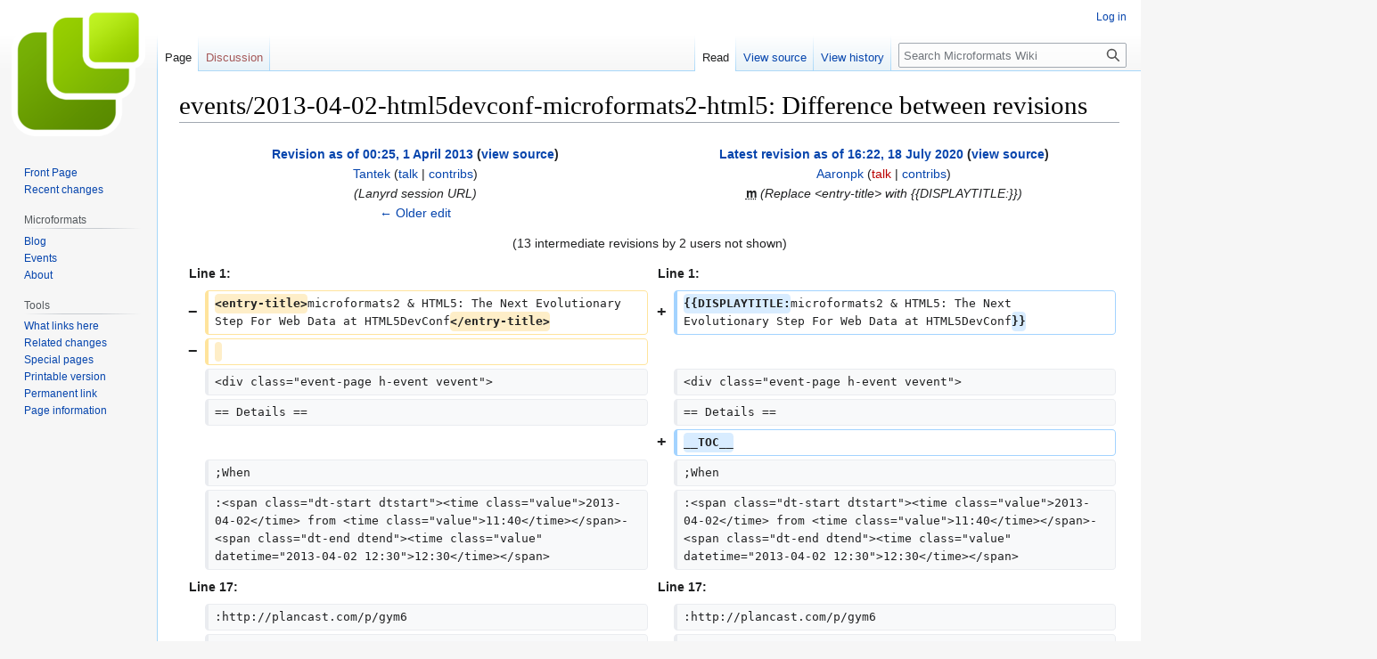

--- FILE ---
content_type: text/html; charset=UTF-8
request_url: http://microformats.org/wiki/index.php?title=events/2013-04-02-html5devconf-microformats2-html5&diff=69702&oldid=51329
body_size: 14744
content:
<!DOCTYPE html>
<html class="client-nojs" lang="en" dir="ltr">
<head>
<meta charset="UTF-8"/>
<title>events/2013-04-02-html5devconf-microformats2-html5: Difference between revisions - Microformats Wiki</title>
<script>document.documentElement.className="client-js";RLCONF={"wgBreakFrames":false,"wgSeparatorTransformTable":["",""],"wgDigitTransformTable":["",""],"wgDefaultDateFormat":"dmy","wgMonthNames":["","January","February","March","April","May","June","July","August","September","October","November","December"],"wgRequestId":"e8ebc3307740d29fdd79928f","wgCSPNonce":false,"wgCanonicalNamespace":"","wgCanonicalSpecialPageName":false,"wgNamespaceNumber":0,"wgPageName":"events/2013-04-02-html5devconf-microformats2-html5","wgTitle":"events/2013-04-02-html5devconf-microformats2-html5","wgCurRevisionId":69702,"wgRevisionId":69702,"wgArticleId":10061,"wgIsArticle":true,"wgIsRedirect":false,"wgAction":"view","wgUserName":null,"wgUserGroups":["*"],"wgCategories":[],"wgPageContentLanguage":"en","wgPageContentModel":"wikitext","wgRelevantPageName":"events/2013-04-02-html5devconf-microformats2-html5","wgRelevantArticleId":10061,"wgIsProbablyEditable":false,"wgRelevantPageIsProbablyEditable":false,
"wgRestrictionEdit":["autoconfirmed"],"wgRestrictionMove":["sysop"],"wgDiffOldId":51329,"wgDiffNewId":69702};RLSTATE={"site.styles":"ready","user.styles":"ready","user":"ready","user.options":"loading","mediawiki.interface.helpers.styles":"ready","mediawiki.diff.styles":"ready","skins.vector.styles.legacy":"ready"};RLPAGEMODULES=["mediawiki.diff","site","mediawiki.page.ready","mediawiki.toc","skins.vector.legacy.js"];</script>
<script>(RLQ=window.RLQ||[]).push(function(){mw.loader.implement("user.options@1i9g4",function($,jQuery,require,module){mw.user.tokens.set({"patrolToken":"+\\","watchToken":"+\\","csrfToken":"+\\"});});});</script>
<link rel="stylesheet" href="/wiki/load.php?lang=en&amp;modules=mediawiki.diff.styles%7Cmediawiki.interface.helpers.styles%7Cskins.vector.styles.legacy&amp;only=styles&amp;skin=vector"/>
<script async="" src="/wiki/load.php?lang=en&amp;modules=startup&amp;only=scripts&amp;raw=1&amp;skin=vector"></script>
<meta name="generator" content="MediaWiki 1.38.4"/>
<meta name="robots" content="noindex,nofollow"/>
<meta name="format-detection" content="telephone=no"/>
<link rel="shortcut icon" href="/favicon.ico"/>
<link rel="search" type="application/opensearchdescription+xml" href="/wiki/opensearch_desc.php" title="Microformats Wiki (en)"/>
<link rel="EditURI" type="application/rsd+xml" href="//microformats.org/wiki/api.php?action=rsd"/>
<link rel="alternate" type="application/atom+xml" title="Microformats Wiki Atom feed" href="/wiki/index.php?title=Special:RecentChanges&amp;feed=atom"/>
</head>
<body class="mediawiki ltr sitedir-ltr mw-hide-empty-elt ns-0 ns-subject page-events_2013-04-02-html5devconf-microformats2-html5 rootpage-events_2013-04-02-html5devconf-microformats2-html5 skin-vector action-view skin-vector-legacy"><div id="mw-page-base" class="noprint"></div>
<div id="mw-head-base" class="noprint"></div>
<div id="content" class="mw-body" role="main">
	<a id="top"></a>
	<div id="siteNotice"></div>
	<div class="mw-indicators">
	</div>
	<h1 id="firstHeading" class="firstHeading mw-first-heading">events/2013-04-02-html5devconf-microformats2-html5: Difference between revisions</h1>
	<div id="bodyContent" class="vector-body">
		<div id="siteSub" class="noprint">From Microformats Wiki</div>
		<div id="contentSub"></div>
		<div id="contentSub2"></div>
		
		<div id="jump-to-nav"></div>
		<a class="mw-jump-link" href="#mw-head">Jump to navigation</a>
		<a class="mw-jump-link" href="#searchInput">Jump to search</a>
		<div id="mw-content-text" class="mw-body-content mw-content-ltr" lang="en" dir="ltr"><table class="diff diff-contentalign-left diff-editfont-monospace" data-mw="interface">
				<col class="diff-marker" />
				<col class="diff-content" />
				<col class="diff-marker" />
				<col class="diff-content" />
				<tr class="diff-title" lang="en">
				<td colspan="2" class="diff-otitle diff-side-deleted"><div id="mw-diff-otitle1"><strong><a href="/wiki/index.php?title=events/2013-04-02-html5devconf-microformats2-html5&amp;oldid=51329" title="events/2013-04-02-html5devconf-microformats2-html5">Revision as of 00:25, 1 April 2013</a> <span class="mw-diff-edit">(<a href="/wiki/index.php?title=events/2013-04-02-html5devconf-microformats2-html5&amp;action=edit&amp;oldid=51329" title="events/2013-04-02-html5devconf-microformats2-html5">view source</a>)</span></strong></div><div id="mw-diff-otitle2"><a href="/wiki/User:Tantek" class="mw-userlink" title="User:Tantek"><bdi>Tantek</bdi></a> <span class="mw-usertoollinks">(<a href="/wiki/User_talk:Tantek" class="mw-usertoollinks-talk" title="User talk:Tantek">talk</a> | <a href="/wiki/Special:Contributions/Tantek" class="mw-usertoollinks-contribs" title="Special:Contributions/Tantek">contribs</a>)</span></div><div id="mw-diff-otitle3"> <span class="comment">(Lanyrd session URL)</span></div><div id="mw-diff-otitle5"></div><div id="mw-diff-otitle4"><a href="/wiki/index.php?title=events/2013-04-02-html5devconf-microformats2-html5&amp;diff=prev&amp;oldid=51329" title="events/2013-04-02-html5devconf-microformats2-html5" id="differences-prevlink">← Older edit</a></div></td>
				<td colspan="2" class="diff-ntitle diff-side-added"><div id="mw-diff-ntitle1"><strong><a href="/wiki/index.php?title=events/2013-04-02-html5devconf-microformats2-html5&amp;oldid=69702" title="events/2013-04-02-html5devconf-microformats2-html5">Latest revision as of 16:22, 18 July 2020</a> <span class="mw-diff-edit">(<a href="/wiki/index.php?title=events/2013-04-02-html5devconf-microformats2-html5&amp;action=edit" title="events/2013-04-02-html5devconf-microformats2-html5">view source</a>)</span> </strong></div><div id="mw-diff-ntitle2"><a href="/wiki/User:Aaronpk" class="mw-userlink" title="User:Aaronpk"><bdi>Aaronpk</bdi></a> <span class="mw-usertoollinks">(<a href="/wiki/index.php?title=User_talk:Aaronpk&amp;action=edit&amp;redlink=1" class="new mw-usertoollinks-talk" title="User talk:Aaronpk (page does not exist)">talk</a> | <a href="/wiki/Special:Contributions/Aaronpk" class="mw-usertoollinks-contribs" title="Special:Contributions/Aaronpk">contribs</a>)</span> </div><div id="mw-diff-ntitle3"><abbr class="minoredit" title="This is a minor edit">m</abbr> <span class="comment">(Replace &lt;entry-title&gt; with {{DISPLAYTITLE:}})</span></div><div id="mw-diff-ntitle5"></div><div id="mw-diff-ntitle4"> </div></td>
				</tr><tr><td colspan="4" class="diff-multi" lang="en">(13 intermediate revisions by 2 users not shown)</td></tr><tr><td colspan="2" class="diff-lineno" id="mw-diff-left-l1">Line 1:</td>
<td colspan="2" class="diff-lineno">Line 1:</td></tr>
<tr><td class="diff-marker" data-marker="−"></td><td class="diff-deletedline diff-side-deleted"><div><del class="diffchange diffchange-inline">&lt;entry-title&gt;</del>microformats2 &amp; HTML5: The Next Evolutionary Step For Web Data at HTML5DevConf<del class="diffchange diffchange-inline">&lt;/entry-title&gt;</del></div></td><td class="diff-marker" data-marker="+"></td><td class="diff-addedline diff-side-added"><div><ins class="diffchange diffchange-inline">{{DISPLAYTITLE:</ins>microformats2 &amp; HTML5: The Next Evolutionary Step For Web Data at HTML5DevConf<ins class="diffchange diffchange-inline">}}</ins></div></td></tr>
<tr><td class="diff-marker" data-marker="−"></td><td class="diff-deletedline diff-side-deleted"><div><del class="diffchange diffchange-inline"> </del></div></td><td colspan="2" class="diff-side-added"></td></tr>
<tr><td class="diff-marker"></td><td class="diff-context diff-side-deleted"><div>&lt;div class=&quot;event-page h-event vevent&quot;&gt;</div></td><td class="diff-marker"></td><td class="diff-context diff-side-added"><div>&lt;div class=&quot;event-page h-event vevent&quot;&gt;</div></td></tr>
<tr><td class="diff-marker"></td><td class="diff-context diff-side-deleted"><div>== Details ==</div></td><td class="diff-marker"></td><td class="diff-context diff-side-added"><div>== Details ==</div></td></tr>
<tr><td colspan="2" class="diff-side-deleted"></td><td class="diff-marker" data-marker="+"></td><td class="diff-addedline diff-side-added"><div><ins class="diffchange">__TOC__</ins></div></td></tr>
<tr><td class="diff-marker"></td><td class="diff-context diff-side-deleted"><div>;When</div></td><td class="diff-marker"></td><td class="diff-context diff-side-added"><div>;When</div></td></tr>
<tr><td class="diff-marker"></td><td class="diff-context diff-side-deleted"><div>:&lt;span class=&quot;dt-start dtstart&quot;&gt;&lt;time class=&quot;value&quot;&gt;2013-04-02&lt;/time&gt; from &lt;time class=&quot;value&quot;&gt;11:40&lt;/time&gt;&lt;/span&gt;-&lt;span class=&quot;dt-end dtend&quot;&gt;&lt;time class=&quot;value&quot; datetime=&quot;2013-04-02 12:30&quot;&gt;12:30&lt;/time&gt;&lt;/span&gt;</div></td><td class="diff-marker"></td><td class="diff-context diff-side-added"><div>:&lt;span class=&quot;dt-start dtstart&quot;&gt;&lt;time class=&quot;value&quot;&gt;2013-04-02&lt;/time&gt; from &lt;time class=&quot;value&quot;&gt;11:40&lt;/time&gt;&lt;/span&gt;-&lt;span class=&quot;dt-end dtend&quot;&gt;&lt;time class=&quot;value&quot; datetime=&quot;2013-04-02 12:30&quot;&gt;12:30&lt;/time&gt;&lt;/span&gt;</div></td></tr>
<tr><td colspan="2" class="diff-lineno" id="mw-diff-left-l17">Line 17:</td>
<td colspan="2" class="diff-lineno">Line 17:</td></tr>
<tr><td class="diff-marker"></td><td class="diff-context diff-side-deleted"><div>:http://plancast.com/p/gym6</div></td><td class="diff-marker"></td><td class="diff-context diff-side-added"><div>:http://plancast.com/p/gym6</div></td></tr>
<tr><td class="diff-marker"></td><td class="diff-context diff-side-deleted"><div>:http://www.sfhtml5.org/events/101996602</div></td><td class="diff-marker"></td><td class="diff-context diff-side-added"><div>:http://www.sfhtml5.org/events/101996602</div></td></tr>
<tr><td class="diff-marker" data-marker="−"></td><td class="diff-deletedline diff-side-deleted"><div><del class="diffchange diffchange-inline">&lt;!-- </del>; Slides</div></td><td class="diff-marker" data-marker="+"></td><td class="diff-addedline diff-side-added"><div>; Slides</div></td></tr>
<tr><td class="diff-marker" data-marker="−"></td><td class="diff-deletedline diff-side-deleted"><div>: <del class="diffchange diffchange-inline">to be posted</del></div></td><td class="diff-marker" data-marker="+"></td><td class="diff-addedline diff-side-added"><div>:<ins class="diffchange diffchange-inline">http://tantek.com/presentations/2013/04/microformats2</ins></div></td></tr>
<tr><td class="diff-marker" data-marker="−"></td><td class="diff-deletedline diff-side-deleted"><div>--<del class="diffchange diffchange-inline">&gt;</del></div></td><td class="diff-marker" data-marker="+"></td><td class="diff-addedline diff-side-added"><div><ins class="diffchange diffchange-inline">; Video</ins></div></td></tr>
<tr><td colspan="2" class="diff-side-deleted"></td><td class="diff-marker" data-marker="+"></td><td class="diff-addedline diff-side-added"><div><ins class="diffchange diffchange-inline">:http://www.youtube.com/watch?v=BNk</ins>-<ins class="diffchange diffchange-inline">Bkc</ins>-<ins class="diffchange diffchange-inline">CAo</ins></div></td></tr>
<tr><td colspan="2" class="diff-side-deleted"></td><td class="diff-marker" data-marker="+"></td><td class="diff-addedline diff-side-added"><div> </div></td></tr>
<tr><td class="diff-marker"></td><td class="diff-context diff-side-deleted"><div>   </div></td><td class="diff-marker"></td><td class="diff-context diff-side-added"><div>   </div></td></tr>
<tr><td class="diff-marker"></td><td class="diff-context diff-side-deleted"><div>'''[http://h2vx.com/ics/microformats.org/wiki/events/2013-04-02-html5devconf-microformats2-html5 Add this event to your calendar]''' http://www.boogdesign.com/images/buttons/microformat_hcalendar.png</div></td><td class="diff-marker"></td><td class="diff-context diff-side-added"><div>'''[http://h2vx.com/ics/microformats.org/wiki/events/2013-04-02-html5devconf-microformats2-html5 Add this event to your calendar]''' http://www.boogdesign.com/images/buttons/microformat_hcalendar.png</div></td></tr>
<tr><td colspan="2" class="diff-lineno" id="mw-diff-left-l29">Line 29:</td>
<td colspan="2" class="diff-lineno">Line 31:</td></tr>
<tr><td class="diff-marker"></td><td class="diff-context diff-side-deleted"><br/></td><td class="diff-marker"></td><td class="diff-context diff-side-added"><br/></td></tr>
<tr><td class="diff-marker"></td><td class="diff-context diff-side-deleted"><div>Millions of web sites use microformats to make their data available. Other approaches have emerged as well (e.g. RDFa, microdata, OGP, schema, Twitter Cards). Tantek will discuss which microformats to use for search engines and for public APIs.</div></td><td class="diff-marker"></td><td class="diff-context diff-side-added"><div>Millions of web sites use microformats to make their data available. Other approaches have emerged as well (e.g. RDFa, microdata, OGP, schema, Twitter Cards). Tantek will discuss which microformats to use for search engines and for public APIs.</div></td></tr>
<tr><td colspan="2" class="diff-side-deleted"></td><td class="diff-marker" data-marker="+"></td><td class="diff-addedline diff-side-added"><div><ins class="diffchange"></ins></div></td></tr>
<tr><td colspan="2" class="diff-side-deleted"></td><td class="diff-marker" data-marker="+"></td><td class="diff-addedline diff-side-added"><div><ins class="diffchange">&lt;/div></ins></div></td></tr>
<tr><td class="diff-marker"></td><td class="diff-context diff-side-deleted"><br/></td><td class="diff-marker"></td><td class="diff-context diff-side-added"><br/></td></tr>
<tr><td class="diff-marker"></td><td class="diff-context diff-side-deleted"><div>== Tags ==</div></td><td class="diff-marker"></td><td class="diff-context diff-side-added"><div>== Tags ==</div></td></tr>
<tr><td colspan="2" class="diff-lineno" id="mw-diff-left-l34">Line 34:</td>
<td colspan="2" class="diff-lineno">Line 38:</td></tr>
<tr><td class="diff-marker"></td><td class="diff-context diff-side-deleted"><div>tags:</div></td><td class="diff-marker"></td><td class="diff-context diff-side-added"><div>tags:</div></td></tr>
<tr><td class="diff-marker"></td><td class="diff-context diff-side-deleted"><div>&lt;kbd class=&quot;tags&quot; style=&quot;display:block&quot;&gt;</div></td><td class="diff-marker"></td><td class="diff-context diff-side-added"><div>&lt;kbd class=&quot;tags&quot; style=&quot;display:block&quot;&gt;</div></td></tr>
<tr><td class="diff-marker" data-marker="−"></td><td class="diff-deletedline diff-side-deleted"><div>&lt;span class=&quot;p-category category&quot;&gt;'''html5-microformats2<del class="diffchange diffchange-inline">'''</del>&lt;/span&gt;  </div></td><td class="diff-marker" data-marker="+"></td><td class="diff-addedline diff-side-added"><div>&lt;span class=&quot;p-category category&quot;&gt;'''<ins class="diffchange diffchange-inline">h5m2'''&lt;/span&gt; </ins></div></td></tr>
<tr><td colspan="2" class="diff-side-deleted"></td><td class="diff-marker" data-marker="+"></td><td class="diff-addedline diff-side-added"><div><ins class="diffchange diffchange-inline">&lt;span class=&quot;p-category category&quot;&gt;</ins>html5-microformats2&lt;/span&gt;  </div></td></tr>
<tr><td class="diff-marker"></td><td class="diff-context diff-side-deleted"><div>&lt;span class=&quot;p-category category&quot;&gt;html5&lt;/span&gt;  </div></td><td class="diff-marker"></td><td class="diff-context diff-side-added"><div>&lt;span class=&quot;p-category category&quot;&gt;html5&lt;/span&gt;  </div></td></tr>
<tr><td class="diff-marker"></td><td class="diff-context diff-side-deleted"><div>&lt;span class=&quot;p-category category&quot;&gt;microformats2&lt;/span&gt;  </div></td><td class="diff-marker"></td><td class="diff-context diff-side-added"><div>&lt;span class=&quot;p-category category&quot;&gt;microformats2&lt;/span&gt;  </div></td></tr>
<tr><td colspan="2" class="diff-lineno" id="mw-diff-left-l50">Line 50:</td>
<td colspan="2" class="diff-lineno">Line 55:</td></tr>
<tr><td class="diff-marker"></td><td class="diff-context diff-side-deleted"><br/></td><td class="diff-marker"></td><td class="diff-context diff-side-added"><br/></td></tr>
<tr><td class="diff-marker"></td><td class="diff-context diff-side-deleted"><div>== Attendees ==</div></td><td class="diff-marker"></td><td class="diff-context diff-side-added"><div>== Attendees ==</div></td></tr>
<tr><td class="diff-marker" data-marker="−"></td><td class="diff-deletedline diff-side-deleted"><div>* [[User:Tantek|Tantek Çelik]] - speaker</div></td><td class="diff-marker" data-marker="+"></td><td class="diff-addedline diff-side-added"><div>* <ins class="diffchange diffchange-inline">&lt;span class=&quot;p-attendee attendee h-card&quot;&gt;</ins>[[User:Tantek|Tantek Çelik]]<ins class="diffchange diffchange-inline">&lt;/span&gt; </ins>- speaker</div></td></tr>
<tr><td class="diff-marker"></td><td class="diff-context diff-side-deleted"><div>* … add yourself here!</div></td><td class="diff-marker"></td><td class="diff-context diff-side-added"><div>* … add yourself here!</div></td></tr>
<tr><td class="diff-marker"></td><td class="diff-context diff-side-deleted"><br/></td><td class="diff-marker"></td><td class="diff-context diff-side-added"><br/></td></tr>
<tr><td colspan="2" class="diff-lineno" id="mw-diff-left-l57">Line 57:</td>
<td colspan="2" class="diff-lineno">Line 62:</td></tr>
<tr><td class="diff-marker"></td><td class="diff-context diff-side-deleted"><div>* Search for photographs from this event on Flickr: [http://flickr.com/photos/tags/microformats-session-2013-04-02 Photographs tagged microformats-session-2013-04-02] or for [http://flickr.com/photos/tags/microformats-session all photographs from microformats sessions].</div></td><td class="diff-marker"></td><td class="diff-context diff-side-added"><div>* Search for photographs from this event on Flickr: [http://flickr.com/photos/tags/microformats-session-2013-04-02 Photographs tagged microformats-session-2013-04-02] or for [http://flickr.com/photos/tags/microformats-session all photographs from microformats sessions].</div></td></tr>
<tr><td class="diff-marker"></td><td class="diff-context diff-side-deleted"><br/></td><td class="diff-marker"></td><td class="diff-context diff-side-added"><br/></td></tr>
<tr><td class="diff-marker" data-marker="−"></td><td class="diff-deletedline diff-side-deleted"><div>''Add <del class="diffchange diffchange-inline">a </del>photograph from this event here''.</div></td><td class="diff-marker" data-marker="+"></td><td class="diff-addedline diff-side-added"><div><ins class="diffchange diffchange-inline">[https://twitter.com/threecleartones/status/319159173847855104 https://pbs.twimg.com/media/BG3hk-BCMAAAY2j.jpg]</ins></div></td></tr>
<tr><td colspan="2" class="diff-side-deleted"></td><td class="diff-marker" data-marker="+"></td><td class="diff-addedline diff-side-added"><div> </div></td></tr>
<tr><td colspan="2" class="diff-side-deleted"></td><td class="diff-marker" data-marker="+"></td><td class="diff-addedline diff-side-added"><div><ins class="diffchange diffchange-inline">[https://twitter.com/leggomymego/status/319160079075131393 https://o.twimg.com/1/proxy.jpg?t=FQQVBBhhaHR0cHM6Ly9pcnMzLjRzcWkubmV0L2ltZy9nZW5lcmFsLzYwMHg2MDAvNDQ1NDY0NF81dEVzY1E3SENZblVabE55NktmTTNHUldBbXhEQTVJNUNYcWUzemowcVVNLmpwZxQEFgASAA&amp;s=324-7ydFZaUj0uSNFHLJQREFwvgibGXkSMxEDEeVGuk&amp;ext=.jpg]</ins></div></td></tr>
<tr><td colspan="2" class="diff-side-deleted"></td><td class="diff-marker" data-marker="+"></td><td class="diff-addedline diff-side-added"><div> </div></td></tr>
<tr><td colspan="2" class="diff-side-deleted"></td><td class="diff-marker" data-marker="+"></td><td class="diff-addedline diff-side-added"><div>''Add <ins class="diffchange diffchange-inline">another </ins>photograph from this event here''.</div></td></tr>
<tr><td class="diff-marker"></td><td class="diff-context diff-side-deleted"><br/></td><td class="diff-marker"></td><td class="diff-context diff-side-added"><br/></td></tr>
<tr><td class="diff-marker"></td><td class="diff-context diff-side-deleted"><div>== Notes ==</div></td><td class="diff-marker"></td><td class="diff-context diff-side-added"><div>== Notes ==</div></td></tr>
<tr><td class="diff-marker" data-marker="−"></td><td class="diff-deletedline diff-side-deleted"><div><del class="diffchange diffchange-inline">&lt;!-- </del>Presentation slides:  </div></td><td class="diff-marker" data-marker="+"></td><td class="diff-addedline diff-side-added"><div>Presentation slides:  </div></td></tr>
<tr><td class="diff-marker" data-marker="−"></td><td class="diff-deletedline diff-side-deleted"><div>* http://tantek.com/presentations/</div></td><td class="diff-marker" data-marker="+"></td><td class="diff-addedline diff-side-added"><div>* http://tantek.com/presentations/<ins class="diffchange diffchange-inline">2013/04/microformats2</ins></div></td></tr>
<tr><td class="diff-marker" data-marker="−"></td><td class="diff-deletedline diff-side-deleted"><div><del class="diffchange diffchange-inline">--&gt;</del></div></td><td colspan="2" class="diff-side-added"></td></tr>
<tr><td class="diff-marker"></td><td class="diff-context diff-side-deleted"><br/></td><td class="diff-marker"></td><td class="diff-context diff-side-added"><br/></td></tr>
<tr><td class="diff-marker"></td><td class="diff-context diff-side-deleted"><div>Topics:</div></td><td class="diff-marker"></td><td class="diff-context diff-side-added"><div>Topics:</div></td></tr>
<tr><td colspan="2" class="diff-lineno" id="mw-diff-left-l79">Line 79:</td>
<td colspan="2" class="diff-lineno">Line 87:</td></tr>
<tr><td class="diff-marker"></td><td class="diff-context diff-side-deleted"><div>&lt;!-- Event Author: Update the following URL to use this event's tag --&gt;</div></td><td class="diff-marker"></td><td class="diff-context diff-side-added"><div>&lt;!-- Event Author: Update the following URL to use this event's tag --&gt;</div></td></tr>
<tr><td class="diff-marker"></td><td class="diff-context diff-side-deleted"><div>Also, find posts on this meetup on [http://blogsearch.google.co.uk/blogsearch?q=microformats-session-2013-04-02 Google Blog Search] or [http://technorati.com/search/microformats-session-2013-04-02 Technorati].</div></td><td class="diff-marker"></td><td class="diff-context diff-side-added"><div>Also, find posts on this meetup on [http://blogsearch.google.co.uk/blogsearch?q=microformats-session-2013-04-02 Google Blog Search] or [http://technorati.com/search/microformats-session-2013-04-02 Technorati].</div></td></tr>
<tr><td class="diff-marker" data-marker="−"></td><td class="diff-deletedline diff-side-deleted"><div><del class="diffchange"> </del></div></td><td colspan="2" class="diff-side-added"></td></tr>
<tr><td class="diff-marker"></td><td class="diff-context diff-side-deleted"><br/></td><td class="diff-marker"></td><td class="diff-context diff-side-added"><br/></td></tr>
<tr><td class="diff-marker" data-marker="−"></td><td class="diff-deletedline diff-side-deleted"><div><del class="diffchange diffchange-inline">&lt;!-- </del></div></td><td class="diff-marker" data-marker="+"></td><td class="diff-addedline diff-side-added"><div> </div></td></tr>
<tr><td class="diff-marker"></td><td class="diff-context diff-side-deleted"><div>== Tweets and Testimonials ==</div></td><td class="diff-marker"></td><td class="diff-context diff-side-added"><div>== Tweets and Testimonials ==</div></td></tr>
<tr><td class="diff-marker" data-marker="−"></td><td class="diff-deletedline diff-side-deleted"><div><del class="diffchange diffchange-inline">Most recent first</del>:</div></td><td class="diff-marker" data-marker="+"></td><td class="diff-addedline diff-side-added"><div><ins class="diffchange diffchange-inline">In time sequence order</ins>:</div></td></tr>
<tr><td class="diff-marker" data-marker="−"></td><td class="diff-deletedline diff-side-deleted"><div> </div></td><td class="diff-marker" data-marker="+"></td><td class="diff-addedline diff-side-added"><div><ins class="diffchange diffchange-inline">* https://twitter.com/ted_drake/status/319115894154485760 &lt;blockquote class=&quot;twitter-tweet&quot;&gt;&lt;p&gt;@[https://twitter.com/t t] will discuss [https://twitter.com/search/%23microformats2 #microformats2] today at the [https://twitter.com/search/%23HTML5DevConf #HTML5DevConf]. The new version is much simpler to use. http://microformats.org/wiki/microformats-2  [https://twitter.com/search/%23HTML5 #HTML5]&lt;/p&gt;&amp;mdash; ted_drake (@ted_drake) [https://twitter.com/ted_drake/status/319115894154485760 April 2, 2013]&lt;/blockquote&gt;</ins></div></td></tr>
<tr><td class="diff-marker" data-marker="−"></td><td class="diff-deletedline diff-side-deleted"><div>* https://twitter.com/<del class="diffchange diffchange-inline">AlisonVoss</del>/status/<del class="diffchange diffchange-inline">227505644234735616</del></div></td><td class="diff-marker" data-marker="+"></td><td class="diff-addedline diff-side-added"><div>* https://twitter.com/<ins class="diffchange diffchange-inline">TheUnquietOne</ins>/status/<ins class="diffchange diffchange-inline">319158686977236993 </ins>&lt;blockquote class=&quot;twitter-tweet&quot;&gt;&lt;p&gt;<ins class="diffchange diffchange-inline">About </ins>to <ins class="diffchange diffchange-inline">watch @</ins>[https://twitter.com/t t] <ins class="diffchange diffchange-inline">give a </ins>talk <ins class="diffchange diffchange-inline">about microformats2 &amp;amp; HTML5 at </ins>[https://twitter.com/search/%<ins class="diffchange diffchange-inline">23html5devconf </ins>#<ins class="diffchange diffchange-inline">html5devconf</ins>] <ins class="diffchange diffchange-inline">in a 1000 person room. No pressure!</ins>&lt;/p&gt;&amp;mdash; <ins class="diffchange diffchange-inline">Ashley Smith </ins>(@<ins class="diffchange diffchange-inline">TheUnquietOne</ins>) [https://twitter.com/<ins class="diffchange diffchange-inline">TheUnquietOne/status/319158686977236993 April 2, 2013]&lt;/blockquote&gt;</ins></div></td></tr>
<tr><td class="diff-marker" data-marker="−"></td><td class="diff-deletedline diff-side-deleted"><div> </div></td><td class="diff-marker" data-marker="+"></td><td class="diff-addedline diff-side-added"><div><ins class="diffchange diffchange-inline">* https://twitter.com/threecleartones</ins>/status/<ins class="diffchange diffchange-inline">319159173847855104 &lt;blockquote class=&quot;twitter</ins>-<ins class="diffchange diffchange-inline">tweet&quot;&gt;&lt;p&gt;Tantek Celik of Mozilla, microformats2 [https</ins>:<ins class="diffchange diffchange-inline">//twitter.com/search/%23html5devconf #html5devconf] http</ins>:<ins class="diffchange diffchange-inline">//twitter.com/threecleartones/status/319159173847855104/photo/1 &lt;/p&gt;&amp;mdash; Jeff Beam (@threecleartones) [https</ins>:<ins class="diffchange diffchange-inline">//twitter.com/threecleartones/status/319159173847855104 April 2, 2013</ins>]&lt;/blockquote&gt;</div></td></tr>
<tr><td class="diff-marker" data-marker="−"></td><td class="diff-deletedline diff-side-deleted"><div>&lt;blockquote class=&quot;twitter-tweet&quot;&gt;&lt;p&gt;<del class="diffchange diffchange-inline">excited </del>to <del class="diffchange diffchange-inline">already be putting </del>[https://twitter.com/t <del class="diffchange diffchange-inline">@</del>t]<del class="diffchange diffchange-inline">'s awesome </del>talk <del class="diffchange diffchange-inline">on microformats to good use </del>[https://twitter.com/search/%<del class="diffchange diffchange-inline">2523innovatecon </del>#<del class="diffchange diffchange-inline">innovatecon</del>]&lt;/p&gt;&amp;mdash; <del class="diffchange diffchange-inline">alison voss </del>(@<del class="diffchange diffchange-inline">AlisonVoss</del>) [https://twitter.com/<del class="diffchange diffchange-inline">AlisonVoss</del>/status/<del class="diffchange diffchange-inline">227505644234735616 2012</del>-<del class="diffchange diffchange-inline">07-23 20</del>:<del class="diffchange diffchange-inline">49</del>:<del class="diffchange diffchange-inline">07+00</del>:<del class="diffchange diffchange-inline">00</del>]&lt;/blockquote&gt;</div></td><td class="diff-marker" data-marker="+"></td><td class="diff-addedline diff-side-added"><div><ins class="diffchange diffchange-inline">* https://twitter.com/ahowe008/status/319159595870347264 &lt;blockquote class=&quot;twitter-tweet&quot;&gt;&lt;p&gt;Microformats, something near and dear to my heart. [https://twitter.com/search/%23HTML5DevConf #HTML5DevConf]&lt;/p&gt;&amp;mdash; Austin Howe (@ahowe008) [https://twitter.com/ahowe008/status/319159595870347264 April 2, 2013]&lt;/blockquote&gt;</ins></div></td></tr>
<tr><td class="diff-marker" data-marker="−"></td><td class="diff-deletedline diff-side-deleted"><div> </div></td><td class="diff-marker" data-marker="+"></td><td class="diff-addedline diff-side-added"><div>* https://twitter.com/<ins class="diffchange diffchange-inline">leggomymego/status/319160079075131393 &lt;blockquote class=&quot;twitter-tweet&quot;&gt;&lt;p&gt;Watching @[https://twitter.com/tantek tantek]'s microformats talk at the html5conf. (@ Palace Hotel, San Francisco - @[https://twitter.com/spg spg] w/ @[https://twitter.com/t </ins>t<ins class="diffchange diffchange-inline">]) [pic]: http://4sq.com/16k0Mbi 4sq.com/16k0Mbi&lt;/p&gt;&amp;mdash; Megan ORorke (@leggomymego) [https://twitter.com/leggomymego</ins>/status/<ins class="diffchange diffchange-inline">319160079075131393 April 2, 2013]&lt;/blockquote&gt;</ins></div></td></tr>
<tr><td class="diff-marker" data-marker="−"></td><td class="diff-deletedline diff-side-deleted"><div>* https://twitter.com/t/status/<del class="diffchange diffchange-inline">226786669150490625</del></div></td><td class="diff-marker" data-marker="+"></td><td class="diff-addedline diff-side-added"><div><ins class="diffchange diffchange-inline">* https://twitter.com/ahowe008/status/319160699207163904 &lt;blockquote class=&quot;twitter-tweet&quot;&gt;&lt;p&gt;Cheap DRY API [https://twitter.com/search/%23microformats #microformats] [https://twitter.com/search/%23HTML5DevConf #HTML5DevConf]&lt;/p&gt;&amp;mdash; Austin Howe (@ahowe008) [https://twitter.com/ahowe008/status/319160699207163904 April 2, 2013]&lt;/blockquote&gt;</ins></div></td></tr>
<tr><td class="diff-marker" data-marker="−"></td><td class="diff-deletedline diff-side-deleted"><div> </div></td><td class="diff-marker" data-marker="+"></td><td class="diff-addedline diff-side-added"><div><ins class="diffchange diffchange-inline">* https://twitter.com/RoyMcKenzie/status/319164705274994688 </ins>&lt;blockquote class=&quot;twitter-tweet&quot;<ins class="diffchange diffchange-inline">&gt;&lt;p&gt;&quot;If you mark it up, they will crawl it.&quot; -- Tantek Celik, Regarding microformats, HTML5, and indexing </ins>data<ins class="diffchange diffchange-inline">. [https://twitter.com/search/%23html5devconf #html5devconf]&lt;/p&gt;&amp;mdash; Roy McKenzie (@RoyMcKenzie) [https://twitter.com/RoyMcKenzie/status/319164705274994688 April 2, 2013]&lt;/blockquote&gt;</ins></div></td></tr>
<tr><td class="diff-marker" data-marker="−"></td><td class="diff-deletedline diff-side-deleted"><div>&lt;blockquote class=&quot;twitter-tweet&quot; data-<del class="diffchange diffchange-inline">in</del>-<del class="diffchange diffchange-inline">reply</del>-to=&quot;<del class="diffchange diffchange-inline">226786669150490625</del>&quot;&gt;&lt;p&gt;[https://twitter.com/<del class="diffchange diffchange-inline">t </del>@<del class="diffchange diffchange-inline">t</del>] <del class="diffchange diffchange-inline">I’d been wanting to get caught up w</del>/ <del class="diffchange diffchange-inline">where you guys were</del>. <del class="diffchange diffchange-inline">Thanks </del>for <del class="diffchange diffchange-inline">the link</del>/<del class="diffchange diffchange-inline">pres</del>.&lt;/p&gt;&amp;mdash; <del class="diffchange diffchange-inline">bsletten </del>(@<del class="diffchange diffchange-inline">bsletten</del>) [https://twitter.com/<del class="diffchange diffchange-inline">bsletten</del>/status/<del class="diffchange diffchange-inline">226790844357808128  2012</del>-<del class="diffchange diffchange-inline">07</del>-<del class="diffchange diffchange-inline">21 21</del>:<del class="diffchange diffchange-inline">28</del>:<del class="diffchange diffchange-inline">45+00</del>:<del class="diffchange diffchange-inline">00</del>]&lt;/blockquote&gt;</div></td><td class="diff-marker" data-marker="+"></td><td class="diff-addedline diff-side-added"><div><ins class="diffchange diffchange-inline">* https://twitter.com/ahowe008/status/319165439601156096 &lt;blockquote class=&quot;twitter</ins>-<ins class="diffchange diffchange-inline">tweet&quot;&gt;&lt;p&gt;All websites should at least have a read only API. [https://twitter.com/search/%23microformats #microformats] [https://twitter.com/search/%23HTML5DevConf #HTML5DevConf]&lt;/p&gt;&amp;mdash; Austin Howe (@ahowe008) [https://twitter.com/ahowe008/status/319165439601156096 April 2, 2013]&lt;/blockquote&gt;</ins></div></td></tr>
<tr><td class="diff-marker" data-marker="−"></td><td class="diff-deletedline diff-side-deleted"><div> </div></td><td class="diff-marker" data-marker="+"></td><td class="diff-addedline diff-side-added"><div><ins class="diffchange diffchange-inline">* https://twitter.com/getify/status/319165399625261056 &lt;blockquote class=&quot;twitter</ins>-<ins class="diffchange diffchange-inline">tweet&quot;&gt;&lt;p&gt;[https://twitter.com/search/%23html5devconf #html5devconf] no python microformats parser yet...huh. challenge sent out. I bet less than 48hrs til one shows up.&lt;/p&gt;&amp;mdash; Kyle (@getify) [https://twitter.com/getify/status/319165399625261056 April 2, 2013]&lt;/blockquote&gt;</ins></div></td></tr>
<tr><td class="diff-marker" data-marker="−"></td><td class="diff-deletedline diff-side-deleted"><div>&lt;blockquote class=&quot;twitter-tweet&quot; <del class="diffchange diffchange-inline">data</del>-in<del class="diffchange diffchange-inline">-reply-to</del>=&quot;<del class="diffchange diffchange-inline">226786669150490625</del>&quot;&gt;&lt;p&gt;[https://twitter.com/<del class="diffchange diffchange-inline">t @t</del>] <del class="diffchange diffchange-inline">really interesting stuff </del>for <del class="diffchange diffchange-inline">a designer like myself</del>. Thanks<del class="diffchange diffchange-inline">! </del>[https://twitter.com/search/%<del class="diffchange diffchange-inline">2523innovatecon </del>#<del class="diffchange diffchange-inline">innovatecon</del>]&lt;/p&gt;&amp;mdash; <del class="diffchange diffchange-inline">Lance Shields </del>(@<del class="diffchange diffchange-inline">lancesh</del>) [https://twitter.com/<del class="diffchange diffchange-inline">lancesh</del>/status/<del class="diffchange diffchange-inline">226790690917580800  2012</del>-<del class="diffchange diffchange-inline">07-21 21</del>:<del class="diffchange diffchange-inline">28</del>:<del class="diffchange diffchange-inline">08+00</del>:<del class="diffchange diffchange-inline">00</del>]&lt;/blockquote&gt;</div></td><td class="diff-marker" data-marker="+"></td><td class="diff-addedline diff-side-added"><div><ins class="diffchange diffchange-inline">** https://twitter.com/leobalter/status/319191507217289216 &lt;blockquote class=&quot;twitter</ins>-<ins class="diffchange diffchange-inline">tweet&quot;&gt;&lt;p&gt;@[https://twitter.com/getify getify] better run cause I'd sent this challenge </ins>to <ins class="diffchange diffchange-inline">some Perl friends. :) cc @[https://twitter.com/garu_rj garu_rj]&lt;/p&gt;&amp;mdash; Leo Balter (@leobalter) [https://twitter.com/leobalter/status/319191507217289216 April 2, 2013]&lt;/blockquote&gt;</ins></div></td></tr>
<tr><td colspan="2" class="diff-side-deleted"></td><td class="diff-marker" data-marker="+"></td><td class="diff-addedline diff-side-added"><div><ins class="diffchange diffchange-inline">* https://twitter.com/podlipensky/status/319166725855784960 &lt;blockquote class</ins>=&quot;<ins class="diffchange diffchange-inline">twitter-tweet</ins>&quot;&gt;&lt;p&gt;[https://twitter.com/<ins class="diffchange diffchange-inline">search/%23html5devconf #html5devconf] You can use microformats to improve your SEO&lt;/p&gt;&amp;mdash; podlipensky (</ins>@<ins class="diffchange diffchange-inline">podlipensky) [https://twitter.com/podlipensky/status/319166725855784960 April 2, 2013</ins>]<ins class="diffchange diffchange-inline">&lt;/blockquote&gt;</ins></div></td></tr>
<tr><td colspan="2" class="diff-side-deleted"></td><td class="diff-marker" data-marker="+"></td><td class="diff-addedline diff-side-added"><div><ins class="diffchange diffchange-inline">* https:/</ins>/<ins class="diffchange diffchange-inline">twitter</ins>.<ins class="diffchange diffchange-inline">com/ahowe008/status/319167500258533376 &lt;blockquote class=&quot;twitter-tweet&quot;&gt;&lt;p&gt;The thanks </ins>for <ins class="diffchange diffchange-inline">this presentation was a red panda picture. @[https://twitter.com/keithkurson keithkurson] [https://twitter.com/search/%23HTML5DevConf #HTML5DevConf] [https:/</ins>/<ins class="diffchange diffchange-inline">twitter</ins>.<ins class="diffchange diffchange-inline">com/search/%23microformats #microformats]</ins>&lt;/p&gt;&amp;mdash; <ins class="diffchange diffchange-inline">Austin Howe </ins>(@<ins class="diffchange diffchange-inline">ahowe008</ins>) [https://twitter.com/<ins class="diffchange diffchange-inline">ahowe008/status/319167500258533376 April 2, 2013]&lt;/blockquote&gt;</ins></div></td></tr>
<tr><td colspan="2" class="diff-side-deleted"></td><td class="diff-marker" data-marker="+"></td><td class="diff-addedline diff-side-added"><div><ins class="diffchange diffchange-inline">* https://twitter.com/UncleBumpy</ins>/status/<ins class="diffchange diffchange-inline">319168069517836289 &lt;blockquote class=&quot;twitter</ins>-<ins class="diffchange diffchange-inline">tweet&quot;&gt;&lt;p&gt;I've always liked and used microformats. Now I love them.&lt;/p&gt;&amp;mdash; James S. (@UncleBumpy) [https://twitter.com/UncleBumpy/status/319168069517836289 April 2, 2013]&lt;/blockquote&gt;</ins></div></td></tr>
<tr><td colspan="2" class="diff-side-deleted"></td><td class="diff-marker" data-marker="+"></td><td class="diff-addedline diff-side-added"><div><ins class="diffchange diffchange-inline">* https://twitter.com/AviOnWire/status/319168883766460416 &lt;blockquote class=&quot;twitter</ins>-<ins class="diffchange diffchange-inline">tweet&quot;&gt;&lt;p&gt;Impressive introduction to @[https</ins>:<ins class="diffchange diffchange-inline">//twitter.com/microformats microformats] by @[https</ins>:<ins class="diffchange diffchange-inline">//twitter.com/t t] [https</ins>:<ins class="diffchange diffchange-inline">//twitter.com/search/%23html5devconf #html5devconf] very useful and interesting.&lt;/p&gt;&amp;mdash; Avi Singh (@AviOnWire) [https://twitter.com/AviOnWire/status/319168883766460416 April 2, 2013</ins>]&lt;/blockquote&gt;</div></td></tr>
<tr><td colspan="2" class="diff-side-deleted"></td><td class="diff-marker" data-marker="+"></td><td class="diff-addedline diff-side-added"><div><ins class="diffchange diffchange-inline">* https://twitter.com/getify/status/319169900520288257 </ins>&lt;blockquote class=&quot;twitter-tweet&quot;<ins class="diffchange diffchange-inline">&gt;&lt;p&gt;[https://twitter.com/search/%23html5devconf #html5devconf] real</ins>-<ins class="diffchange diffchange-inline">time Q&amp;amp;A via etherpad with @[https://twitter.com/t t] </ins>in <ins class="diffchange diffchange-inline">his talk. the web is so cool! https://etherpad.mozilla.org/html5microformats &lt;/p&gt;&amp;mdash; Kyle (@getify) [https://twitter.com/getify/status/319169900520288257 April 2, 2013]&lt;/blockquote&gt;</ins></div></td></tr>
<tr><td colspan="2" class="diff-side-deleted"></td><td class="diff-marker" data-marker="+"></td><td class="diff-addedline diff-side-added"><div><ins class="diffchange diffchange-inline">* https://twitter.com/AviOnWire/status/319171740578230273 &lt;blockquote class</ins>=&quot;<ins class="diffchange diffchange-inline">twitter-tweet</ins>&quot;&gt;&lt;p&gt;<ins class="diffchange diffchange-inline">I am onboard with using @</ins>[https://twitter.com/<ins class="diffchange diffchange-inline">microformats microformats</ins>] for <ins class="diffchange diffchange-inline">my blog</ins>. Thanks <ins class="diffchange diffchange-inline">to @[https://twitter.com/t t] </ins>[https://twitter.com/search/%<ins class="diffchange diffchange-inline">23html5devconf </ins>#<ins class="diffchange diffchange-inline">html5devconf</ins>]&lt;/p&gt;&amp;mdash; <ins class="diffchange diffchange-inline">Avi Singh </ins>(@<ins class="diffchange diffchange-inline">AviOnWire</ins>) [https://twitter.com/<ins class="diffchange diffchange-inline">AviOnWire</ins>/status/<ins class="diffchange diffchange-inline">319171740578230273 April 2, 2013]&lt;/blockquote&gt;</ins></div></td></tr>
<tr><td colspan="2" class="diff-side-deleted"></td><td class="diff-marker" data-marker="+"></td><td class="diff-addedline diff-side-added"><div><ins class="diffchange diffchange-inline">* https://twitter.com/AlisonBeezy/status/319174581292236801 &lt;blockquote class=&quot;twitter</ins>-<ins class="diffchange diffchange-inline">tweet&quot;&gt;&lt;p&gt;Very excited about the evolution of microformats. Super informative &amp;amp; engaging session by @[https</ins>:<ins class="diffchange diffchange-inline">//twitter.com/t t]. [https</ins>:<ins class="diffchange diffchange-inline">//twitter.com/search/%23html5devconf #html5devconf]&lt;/p&gt;&amp;mdash; alison boden (@AlisonBeezy) [https</ins>:<ins class="diffchange diffchange-inline">//twitter.com/AlisonBeezy/status/319174581292236801 April 2, 2013</ins>]&lt;/blockquote&gt;</div></td></tr>
<tr><td class="diff-marker"></td><td class="diff-context diff-side-deleted"><br/></td><td class="diff-marker"></td><td class="diff-context diff-side-added"><br/></td></tr>
<tr><td class="diff-marker" data-marker="−"></td><td class="diff-deletedline diff-side-deleted"><div><del class="diffchange">&lt;blockquote class="twitter-tweet" data-in-reply-to="226786669150490625">&lt;p>[https://twitter.com/t @t] this was a great talk. Definitely some stuff I’m going to use on my current/future projects.&lt;/p>&amp;mdash; Paul Grock (@paulgrock) [https://twitter.com/paulgrock/status/226790148464066561 2012-07-21 21:25:59+00:00]&lt;/blockquote></del></div></td><td colspan="2" class="diff-side-added"></td></tr>
<tr><td class="diff-marker" data-marker="−"></td><td class="diff-deletedline diff-side-deleted"><div><del class="diffchange">--></del></div></td><td colspan="2" class="diff-side-added"></td></tr>
<tr><td class="diff-marker"></td><td class="diff-context diff-side-deleted"><br/></td><td class="diff-marker"></td><td class="diff-context diff-side-added"><br/></td></tr>
<tr><td class="diff-marker"></td><td class="diff-context diff-side-deleted"><div>&lt;/div&gt; &lt;!-- End of @vevent --&gt;</div></td><td class="diff-marker"></td><td class="diff-context diff-side-added"><div>&lt;/div&gt; &lt;!-- End of @vevent --&gt;</div></td></tr>
</table><hr class='diff-hr' id='mw-oldid' />
		<h2 class='diff-currentversion-title'>Latest revision as of 16:22, 18 July 2020</h2>
<div class="mw-parser-output"><div class="event-page h-event vevent">
<h2><span class="mw-headline" id="Details">Details</span></h2>
<div id="toc" class="toc" role="navigation" aria-labelledby="mw-toc-heading"><input type="checkbox" role="button" id="toctogglecheckbox" class="toctogglecheckbox" style="display:none" /><div class="toctitle" lang="en" dir="ltr"><h2 id="mw-toc-heading">Contents</h2><span class="toctogglespan"><label class="toctogglelabel" for="toctogglecheckbox"></label></span></div>
<ul>
<li class="toclevel-1 tocsection-1"><a href="#Details"><span class="tocnumber">1</span> <span class="toctext">Details</span></a></li>
<li class="toclevel-1 tocsection-2"><a href="#Description"><span class="tocnumber">2</span> <span class="toctext">Description</span></a></li>
<li class="toclevel-1 tocsection-3"><a href="#Tags"><span class="tocnumber">3</span> <span class="toctext">Tags</span></a></li>
<li class="toclevel-1 tocsection-4"><a href="#Attendees"><span class="tocnumber">4</span> <span class="toctext">Attendees</span></a></li>
<li class="toclevel-1 tocsection-5"><a href="#Photographs"><span class="tocnumber">5</span> <span class="toctext">Photographs</span></a></li>
<li class="toclevel-1 tocsection-6"><a href="#Notes"><span class="tocnumber">6</span> <span class="toctext">Notes</span></a></li>
<li class="toclevel-1 tocsection-7"><a href="#Articles_and_Blog_Posts"><span class="tocnumber">7</span> <span class="toctext">Articles and Blog Posts</span></a></li>
<li class="toclevel-1 tocsection-8"><a href="#Tweets_and_Testimonials"><span class="tocnumber">8</span> <span class="toctext">Tweets and Testimonials</span></a></li>
<li class="toclevel-1 tocsection-9"><a href="#Related_Pages"><span class="tocnumber">9</span> <span class="toctext">Related Pages</span></a></li>
</ul>
</div>

<dl><dt>When</dt>
<dd><span class="dt-start dtstart"><time class="value">2013-04-02</time> from <time class="value">11:40</time></span>-<span class="dt-end dtend"><time class="value" datetime="2013-04-02 12:30">12:30</time></span></dd>
<dt>Where</dt>
<dd><span class="p-location location h-card vcard">Grand Ballroom, <span class="p-name fn p-org org">Palace Hotel San Francisco</span>, <span class="h-adr adr"><span class="street-address p-street-address">2 New Montgomery Street</span>, <span class="locality p-locality">San Francisco</span>, <span class="region p-region">CA</span></span></span></dd>
<dt>What</dt>
<dd><span class="p-name summary">microformats2 &amp; HTML5: The Next Evolutionary Step For Web Data</span></dd>
<dt>Web</dt>
<dd><span class="u-url url"><a rel="nofollow" class="external free" href="http://microformats.org/wiki/events/2013-04-02-html5devconf-microformats2-html5">http://microformats.org/wiki/events/2013-04-02-html5devconf-microformats2-html5</a></span></dd>
<dd><span class="u-url url"><a rel="nofollow" class="external free" href="http://lanyrd.com/2013/html5devconf-spring/scfqyy/">http://lanyrd.com/2013/html5devconf-spring/scfqyy/</a></span></dd>
<dt>Conference URLs</dt>
<dd><a rel="nofollow" class="external free" href="http://html5devconf.com/">http://html5devconf.com/</a></dd>
<dd><a rel="nofollow" class="external free" href="http://lanyrd.com/2013/html5devconf-spring/">http://lanyrd.com/2013/html5devconf-spring/</a></dd>
<dd><a rel="nofollow" class="external free" href="http://plancast.com/p/gym6">http://plancast.com/p/gym6</a></dd>
<dd><a rel="nofollow" class="external free" href="http://www.sfhtml5.org/events/101996602">http://www.sfhtml5.org/events/101996602</a></dd>
<dt>Slides</dt>
<dd><a rel="nofollow" class="external free" href="http://tantek.com/presentations/2013/04/microformats2">http://tantek.com/presentations/2013/04/microformats2</a></dd>
<dt>Video</dt>
<dd><a rel="nofollow" class="external free" href="http://www.youtube.com/watch?v=BNk-Bkc-CAo">http://www.youtube.com/watch?v=BNk-Bkc-CAo</a></dd></dl>
<p><br /> 
<b><a rel="nofollow" class="external text" href="http://h2vx.com/ics/microformats.org/wiki/events/2013-04-02-html5devconf-microformats2-html5">Add this event to your calendar</a></b> <img src="http://www.boogdesign.com/images/buttons/microformat_hcalendar.png" alt="microformat_hcalendar.png" />
</p>
<h2><span class="mw-headline" id="Description">Description</span></h2>
<div class="description">
<p>New HTML5 elements and microformats give us a simple way to represent web data without additional URLs, file formats, or callbacks. Microformats2 and HTML5 improvements bring better accessibility, simpler markup, improved semantics, and a direct mapping to JSON APIs for data consumers. 
</p><p>Millions of web sites use microformats to make their data available. Other approaches have emerged as well (e.g. RDFa, microdata, OGP, schema, Twitter Cards). Tantek will discuss which microformats to use for search engines and for public APIs.
</p>
</div>
<h2><span class="mw-headline" id="Tags">Tags</span></h2>
<p>Use the following tags on related content (blog posts, photos, <a rel="nofollow" class="external text" href="http://twitter.com">tweets</a>):
tags:
<kbd class="tags" style="display:block">
<span class="p-category category"><b>h5m2</b></span> 
<span class="p-category category">html5-microformats2</span> 
<span class="p-category category">html5</span> 
<span class="p-category category">microformats2</span> 
<span class="p-category category">microformats</span> 
<span class="p-category category">html5devconf</span> 
<span class="p-category category">html5devconf2013</span> 
<span class="p-category category">san-francisco</span> 
<span class="p-category category">palace-hotel</span> 
<span class="p-category category">microformats-session</span> 
<span class="p-category category"><i>microformats-session-2013-04-02</i></span>
</kbd>
</p><p>If you use Twitter, mention <b>@microformats</b> in tweets about the event, and track them on <a rel="nofollow" class="external text" href="http://search.twitter.com/search?q=microformats">Twitter Search</a>.
</p>
<h2><span class="mw-headline" id="Attendees">Attendees</span></h2>
<ul><li><span class="p-attendee attendee h-card"><a href="/wiki/User:Tantek" title="User:Tantek">Tantek Çelik</a></span> - speaker</li>
<li>… add yourself here!</li></ul>
<h2><span class="mw-headline" id="Photographs">Photographs</span></h2>
<ul><li>Search for photographs from this event on Flickr: <a rel="nofollow" class="external text" href="http://flickr.com/photos/tags/microformats-session-2013-04-02">Photographs tagged microformats-session-2013-04-02</a> or for <a rel="nofollow" class="external text" href="http://flickr.com/photos/tags/microformats-session">all photographs from microformats sessions</a>.</li></ul>
<p><a rel="nofollow" class="external text" href="https://twitter.com/threecleartones/status/319159173847855104"><img src="https://pbs.twimg.com/media/BG3hk-BCMAAAY2j.jpg" alt="BG3hk-BCMAAAY2j.jpg" /></a>
</p><p><a rel="nofollow" class="external text" href="https://twitter.com/leggomymego/status/319160079075131393"><img src="https://o.twimg.com/1/proxy.jpg?t=FQQVBBhhaHR0cHM6Ly9pcnMzLjRzcWkubmV0L2ltZy9nZW5lcmFsLzYwMHg2MDAvNDQ1NDY0NF81dEVzY1E3SENZblVabE55NktmTTNHUldBbXhEQTVJNUNYcWUzemowcVVNLmpwZxQEFgASAA&amp;s=324-7ydFZaUj0uSNFHLJQREFwvgibGXkSMxEDEeVGuk&amp;ext=.jpg" alt="proxy.jpg?t=FQQVBBhhaHR0cHM6Ly9pcnMzLjRzcWkubmV0L2ltZy9nZW5lcmFsLzYwMHg2MDAvNDQ1NDY0NF81dEVzY1E3SENZblVabE55NktmTTNHUldBbXhEQTVJNUNYcWUzemowcVVNLmpwZxQEFgASAA&amp;s=324-7ydFZaUj0uSNFHLJQREFwvgibGXkSMxEDEeVGuk&amp;ext=.jpg" /></a>
</p><p><i>Add another photograph from this event here</i>.
</p>
<h2><span class="mw-headline" id="Notes">Notes</span></h2>
<p>Presentation slides: 
</p>
<ul><li><a rel="nofollow" class="external free" href="http://tantek.com/presentations/2013/04/microformats2">http://tantek.com/presentations/2013/04/microformats2</a></li></ul>
<p>Topics:
</p>
<ul><li><a href="/wiki/HTML5" class="mw-redirect" title="HTML5">HTML5</a></li>
<li><a href="/wiki/microformats2" title="microformats2">microformats2</a></li></ul>
<p>Notes on <a rel="nofollow" class="external free" href="https://etherpad.mozilla.org/html5microformats">https://etherpad.mozilla.org/html5microformats</a>
</p><p>...
</p>
<h2><span class="mw-headline" id="Articles_and_Blog_Posts">Articles and Blog Posts</span></h2>
<p>Articles and blog posts following up on the meetup. Add a link to your post in the list below:
</p>
<ul><li>…</li></ul>
<p>Also, find posts on this meetup on <a rel="nofollow" class="external text" href="http://blogsearch.google.co.uk/blogsearch?q=microformats-session-2013-04-02">Google Blog Search</a> or <a rel="nofollow" class="external text" href="http://technorati.com/search/microformats-session-2013-04-02">Technorati</a>.
</p><p><br />
</p>
<h2><span class="mw-headline" id="Tweets_and_Testimonials">Tweets and Testimonials</span></h2>
<p>In time sequence order:
</p>
<ul><li><a rel="nofollow" class="external free" href="https://twitter.com/ted_drake/status/319115894154485760">https://twitter.com/ted_drake/status/319115894154485760</a> <blockquote class="twitter-tweet"><p>@<a rel="nofollow" class="external text" href="https://twitter.com/t">t</a> will discuss <a rel="nofollow" class="external text" href="https://twitter.com/search/%23microformats2">#microformats2</a> today at the <a rel="nofollow" class="external text" href="https://twitter.com/search/%23HTML5DevConf">#HTML5DevConf</a>. The new version is much simpler to use. <a rel="nofollow" class="external free" href="http://microformats.org/wiki/microformats-2">http://microformats.org/wiki/microformats-2</a>  <a rel="nofollow" class="external text" href="https://twitter.com/search/%23HTML5">#HTML5</a></p><p>&#8212; ted_drake (@ted_drake) <a rel="nofollow" class="external text" href="https://twitter.com/ted_drake/status/319115894154485760">April 2, 2013</a></p></blockquote></li>
<li><a rel="nofollow" class="external free" href="https://twitter.com/TheUnquietOne/status/319158686977236993">https://twitter.com/TheUnquietOne/status/319158686977236993</a> <blockquote class="twitter-tweet"><p>About to watch @<a rel="nofollow" class="external text" href="https://twitter.com/t">t</a> give a talk about microformats2 &amp; HTML5 at <a rel="nofollow" class="external text" href="https://twitter.com/search/%23html5devconf">#html5devconf</a> in a 1000 person room. No pressure!</p><p>&#8212; Ashley Smith (@TheUnquietOne) <a rel="nofollow" class="external text" href="https://twitter.com/TheUnquietOne/status/319158686977236993">April 2, 2013</a></p></blockquote></li>
<li><a rel="nofollow" class="external free" href="https://twitter.com/threecleartones/status/319159173847855104">https://twitter.com/threecleartones/status/319159173847855104</a> <blockquote class="twitter-tweet"><p>Tantek Celik of Mozilla, microformats2 <a rel="nofollow" class="external text" href="https://twitter.com/search/%23html5devconf">#html5devconf</a> <a rel="nofollow" class="external free" href="http://twitter.com/threecleartones/status/319159173847855104/photo/1">http://twitter.com/threecleartones/status/319159173847855104/photo/1</a> </p><p>&#8212; Jeff Beam (@threecleartones) <a rel="nofollow" class="external text" href="https://twitter.com/threecleartones/status/319159173847855104">April 2, 2013</a></p></blockquote></li>
<li><a rel="nofollow" class="external free" href="https://twitter.com/ahowe008/status/319159595870347264">https://twitter.com/ahowe008/status/319159595870347264</a> <blockquote class="twitter-tweet"><p>Microformats, something near and dear to my heart. <a rel="nofollow" class="external text" href="https://twitter.com/search/%23HTML5DevConf">#HTML5DevConf</a></p><p>&#8212; Austin Howe (@ahowe008) <a rel="nofollow" class="external text" href="https://twitter.com/ahowe008/status/319159595870347264">April 2, 2013</a></p></blockquote></li>
<li><a rel="nofollow" class="external free" href="https://twitter.com/leggomymego/status/319160079075131393">https://twitter.com/leggomymego/status/319160079075131393</a> <blockquote class="twitter-tweet"><p>Watching @<a rel="nofollow" class="external text" href="https://twitter.com/tantek">tantek</a>'s microformats talk at the html5conf. (@ Palace Hotel, San Francisco - @<a rel="nofollow" class="external text" href="https://twitter.com/spg">spg</a> w/ @<a rel="nofollow" class="external text" href="https://twitter.com/t">t</a>) [pic]: <a rel="nofollow" class="external free" href="http://4sq.com/16k0Mbi">http://4sq.com/16k0Mbi</a> 4sq.com/16k0Mbi</p><p>&#8212; Megan ORorke (@leggomymego) <a rel="nofollow" class="external text" href="https://twitter.com/leggomymego/status/319160079075131393">April 2, 2013</a></p></blockquote></li>
<li><a rel="nofollow" class="external free" href="https://twitter.com/ahowe008/status/319160699207163904">https://twitter.com/ahowe008/status/319160699207163904</a> <blockquote class="twitter-tweet"><p>Cheap DRY API <a rel="nofollow" class="external text" href="https://twitter.com/search/%23microformats">#microformats</a> <a rel="nofollow" class="external text" href="https://twitter.com/search/%23HTML5DevConf">#HTML5DevConf</a></p><p>&#8212; Austin Howe (@ahowe008) <a rel="nofollow" class="external text" href="https://twitter.com/ahowe008/status/319160699207163904">April 2, 2013</a></p></blockquote></li>
<li><a rel="nofollow" class="external free" href="https://twitter.com/RoyMcKenzie/status/319164705274994688">https://twitter.com/RoyMcKenzie/status/319164705274994688</a> <blockquote class="twitter-tweet"><p>"If you mark it up, they will crawl it." -- Tantek Celik, Regarding microformats, HTML5, and indexing data. <a rel="nofollow" class="external text" href="https://twitter.com/search/%23html5devconf">#html5devconf</a></p><p>&#8212; Roy McKenzie (@RoyMcKenzie) <a rel="nofollow" class="external text" href="https://twitter.com/RoyMcKenzie/status/319164705274994688">April 2, 2013</a></p></blockquote></li>
<li><a rel="nofollow" class="external free" href="https://twitter.com/ahowe008/status/319165439601156096">https://twitter.com/ahowe008/status/319165439601156096</a> <blockquote class="twitter-tweet"><p>All websites should at least have a read only API. <a rel="nofollow" class="external text" href="https://twitter.com/search/%23microformats">#microformats</a> <a rel="nofollow" class="external text" href="https://twitter.com/search/%23HTML5DevConf">#HTML5DevConf</a></p><p>&#8212; Austin Howe (@ahowe008) <a rel="nofollow" class="external text" href="https://twitter.com/ahowe008/status/319165439601156096">April 2, 2013</a></p></blockquote></li>
<li><a rel="nofollow" class="external free" href="https://twitter.com/getify/status/319165399625261056">https://twitter.com/getify/status/319165399625261056</a> <blockquote class="twitter-tweet"><p><a rel="nofollow" class="external text" href="https://twitter.com/search/%23html5devconf">#html5devconf</a> no python microformats parser yet...huh. challenge sent out. I bet less than 48hrs til one shows up.</p><p>&#8212; Kyle (@getify) <a rel="nofollow" class="external text" href="https://twitter.com/getify/status/319165399625261056">April 2, 2013</a></p></blockquote>
<ul><li><a rel="nofollow" class="external free" href="https://twitter.com/leobalter/status/319191507217289216">https://twitter.com/leobalter/status/319191507217289216</a> <blockquote class="twitter-tweet"><p>@<a rel="nofollow" class="external text" href="https://twitter.com/getify">getify</a> better run cause I'd sent this challenge to some Perl friends.&#160;:) cc @<a rel="nofollow" class="external text" href="https://twitter.com/garu_rj">garu_rj</a></p><p>&#8212; Leo Balter (@leobalter) <a rel="nofollow" class="external text" href="https://twitter.com/leobalter/status/319191507217289216">April 2, 2013</a></p></blockquote></li></ul></li>
<li><a rel="nofollow" class="external free" href="https://twitter.com/podlipensky/status/319166725855784960">https://twitter.com/podlipensky/status/319166725855784960</a> <blockquote class="twitter-tweet"><p><a rel="nofollow" class="external text" href="https://twitter.com/search/%23html5devconf">#html5devconf</a> You can use microformats to improve your SEO</p><p>&#8212; podlipensky (@podlipensky) <a rel="nofollow" class="external text" href="https://twitter.com/podlipensky/status/319166725855784960">April 2, 2013</a></p></blockquote></li>
<li><a rel="nofollow" class="external free" href="https://twitter.com/ahowe008/status/319167500258533376">https://twitter.com/ahowe008/status/319167500258533376</a> <blockquote class="twitter-tweet"><p>The thanks for this presentation was a red panda picture. @<a rel="nofollow" class="external text" href="https://twitter.com/keithkurson">keithkurson</a> <a rel="nofollow" class="external text" href="https://twitter.com/search/%23HTML5DevConf">#HTML5DevConf</a> <a rel="nofollow" class="external text" href="https://twitter.com/search/%23microformats">#microformats</a></p><p>&#8212; Austin Howe (@ahowe008) <a rel="nofollow" class="external text" href="https://twitter.com/ahowe008/status/319167500258533376">April 2, 2013</a></p></blockquote></li>
<li><a rel="nofollow" class="external free" href="https://twitter.com/UncleBumpy/status/319168069517836289">https://twitter.com/UncleBumpy/status/319168069517836289</a> <blockquote class="twitter-tweet"><p>I've always liked and used microformats. Now I love them.</p><p>&#8212; James S. (@UncleBumpy) <a rel="nofollow" class="external text" href="https://twitter.com/UncleBumpy/status/319168069517836289">April 2, 2013</a></p></blockquote></li>
<li><a rel="nofollow" class="external free" href="https://twitter.com/AviOnWire/status/319168883766460416">https://twitter.com/AviOnWire/status/319168883766460416</a> <blockquote class="twitter-tweet"><p>Impressive introduction to @<a rel="nofollow" class="external text" href="https://twitter.com/microformats">microformats</a> by @<a rel="nofollow" class="external text" href="https://twitter.com/t">t</a> <a rel="nofollow" class="external text" href="https://twitter.com/search/%23html5devconf">#html5devconf</a> very useful and interesting.</p><p>&#8212; Avi Singh (@AviOnWire) <a rel="nofollow" class="external text" href="https://twitter.com/AviOnWire/status/319168883766460416">April 2, 2013</a></p></blockquote></li>
<li><a rel="nofollow" class="external free" href="https://twitter.com/getify/status/319169900520288257">https://twitter.com/getify/status/319169900520288257</a> <blockquote class="twitter-tweet"><p><a rel="nofollow" class="external text" href="https://twitter.com/search/%23html5devconf">#html5devconf</a> real-time Q&amp;A via etherpad with @<a rel="nofollow" class="external text" href="https://twitter.com/t">t</a> in his talk. the web is so cool! <a rel="nofollow" class="external free" href="https://etherpad.mozilla.org/html5microformats">https://etherpad.mozilla.org/html5microformats</a> </p><p>&#8212; Kyle (@getify) <a rel="nofollow" class="external text" href="https://twitter.com/getify/status/319169900520288257">April 2, 2013</a></p></blockquote></li>
<li><a rel="nofollow" class="external free" href="https://twitter.com/AviOnWire/status/319171740578230273">https://twitter.com/AviOnWire/status/319171740578230273</a> <blockquote class="twitter-tweet"><p>I am onboard with using @<a rel="nofollow" class="external text" href="https://twitter.com/microformats">microformats</a> for my blog. Thanks to @<a rel="nofollow" class="external text" href="https://twitter.com/t">t</a> <a rel="nofollow" class="external text" href="https://twitter.com/search/%23html5devconf">#html5devconf</a></p><p>&#8212; Avi Singh (@AviOnWire) <a rel="nofollow" class="external text" href="https://twitter.com/AviOnWire/status/319171740578230273">April 2, 2013</a></p></blockquote></li>
<li><a rel="nofollow" class="external free" href="https://twitter.com/AlisonBeezy/status/319174581292236801">https://twitter.com/AlisonBeezy/status/319174581292236801</a> <blockquote class="twitter-tweet"><p>Very excited about the evolution of microformats. Super informative &amp; engaging session by @<a rel="nofollow" class="external text" href="https://twitter.com/t">t</a>. <a rel="nofollow" class="external text" href="https://twitter.com/search/%23html5devconf">#html5devconf</a></p><p>&#8212; alison boden (@AlisonBeezy) <a rel="nofollow" class="external text" href="https://twitter.com/AlisonBeezy/status/319174581292236801">April 2, 2013</a></p></blockquote></li></ul>
<p><br />
</p>
</div> 
<h2><span class="mw-headline" id="Related_Pages">Related Pages</span></h2>
<ul><li><a href="/wiki/events" title="events">upcoming and recent events</a></li>
<li><a href="/wiki/events-2012" title="events-2012">events in 2012</a></li>
<li><a href="/wiki/events-2011" title="events-2011">events in 2011</a></li>
<li><a href="/wiki/events-2010" title="events-2010">events in 2010</a></li>
<li><a href="/wiki/events-2009" title="events-2009">events in 2009</a></li>
<li><a href="/wiki/events-2008" title="events-2008">events in 2008</a></li>
<li><a href="/wiki/events-2007" title="events-2007">events in 2007</a></li>
<li><a href="/wiki/events-2006" title="events-2006">events in 2006</a></li>
<li><a href="/wiki/events-template" title="events-template">Template for an individual event page</a></li></ul></div>
<div class="printfooter">Retrieved from "<a dir="ltr" href="http://microformats.org/wiki/index.php?title=events/2013-04-02-html5devconf-microformats2-html5&amp;oldid=69702">http://microformats.org/wiki/index.php?title=events/2013-04-02-html5devconf-microformats2-html5&amp;oldid=69702</a>"</div></div>
		<div id="catlinks" class="catlinks catlinks-allhidden" data-mw="interface"></div>
	</div>
</div>

<div id="mw-navigation">
	<h2>Navigation menu</h2>
	<div id="mw-head">
		
<nav id="p-personal" class="mw-portlet mw-portlet-personal vector-user-menu-legacy vector-menu" aria-labelledby="p-personal-label" role="navigation" 
	 >
	<label id="p-personal-label" aria-label="" class="vector-menu-heading">
		<span class="vector-menu-heading-label">Personal tools</span>
	</label>
	<div class="vector-menu-content">
		
		<ul class="vector-menu-content-list"><li id="pt-login" class="mw-list-item"><a href="/wiki/index.php?title=Special:UserLogin&amp;returnto=events%2F2013-04-02-html5devconf-microformats2-html5&amp;returntoquery=diff%3D69702%26oldid%3D51329" title="You are encouraged to log in; however, it is not mandatory [o]" accesskey="o"><span>Log in</span></a></li></ul>
		
	</div>
</nav>

		<div id="left-navigation">
			
<nav id="p-namespaces" class="mw-portlet mw-portlet-namespaces vector-menu vector-menu-tabs" aria-labelledby="p-namespaces-label" role="navigation" 
	 >
	<label id="p-namespaces-label" aria-label="" class="vector-menu-heading">
		<span class="vector-menu-heading-label">Namespaces</span>
	</label>
	<div class="vector-menu-content">
		
		<ul class="vector-menu-content-list"><li id="ca-nstab-main" class="selected mw-list-item"><a href="/wiki/events/2013-04-02-html5devconf-microformats2-html5" title="View the content page [c]" accesskey="c"><span>Page</span></a></li><li id="ca-talk" class="new mw-list-item"><a href="/wiki/index.php?title=Talk:events/2013-04-02-html5devconf-microformats2-html5&amp;action=edit&amp;redlink=1" rel="discussion" title="Discussion about the content page (page does not exist) [t]" accesskey="t"><span>Discussion</span></a></li></ul>
		
	</div>
</nav>

			
<nav id="p-variants" class="mw-portlet mw-portlet-variants emptyPortlet vector-menu-dropdown-noicon vector-menu vector-menu-dropdown" aria-labelledby="p-variants-label" role="navigation" 
	 >
	<input type="checkbox"
		id="p-variants-checkbox"
		role="button"
		aria-haspopup="true"
		data-event-name="ui.dropdown-p-variants"
		class="vector-menu-checkbox" aria-labelledby="p-variants-label" />
	<label id="p-variants-label" aria-label="Change language variant" class="vector-menu-heading">
		<span class="vector-menu-heading-label">English</span>
			<span class="vector-menu-checkbox-expanded">expanded</span>
			<span class="vector-menu-checkbox-collapsed">collapsed</span>
	</label>
	<div class="vector-menu-content">
		
		<ul class="vector-menu-content-list"></ul>
		
	</div>
</nav>

		</div>
		<div id="right-navigation">
			
<nav id="p-views" class="mw-portlet mw-portlet-views vector-menu vector-menu-tabs" aria-labelledby="p-views-label" role="navigation" 
	 >
	<label id="p-views-label" aria-label="" class="vector-menu-heading">
		<span class="vector-menu-heading-label">Views</span>
	</label>
	<div class="vector-menu-content">
		
		<ul class="vector-menu-content-list"><li id="ca-view" class="selected mw-list-item"><a href="/wiki/events/2013-04-02-html5devconf-microformats2-html5"><span>Read</span></a></li><li id="ca-viewsource" class="mw-list-item"><a href="/wiki/index.php?title=events/2013-04-02-html5devconf-microformats2-html5&amp;action=edit" title="This page is protected.&#10;You can view its source [e]" accesskey="e"><span>View source</span></a></li><li id="ca-history" class="mw-list-item"><a href="/wiki/index.php?title=events/2013-04-02-html5devconf-microformats2-html5&amp;action=history" title="Past revisions of this page [h]" accesskey="h"><span>View history</span></a></li></ul>
		
	</div>
</nav>

			
<nav id="p-cactions" class="mw-portlet mw-portlet-cactions emptyPortlet vector-menu-dropdown-noicon vector-menu vector-menu-dropdown" aria-labelledby="p-cactions-label" role="navigation"  title="More options"
	 >
	<input type="checkbox"
		id="p-cactions-checkbox"
		role="button"
		aria-haspopup="true"
		data-event-name="ui.dropdown-p-cactions"
		class="vector-menu-checkbox" aria-labelledby="p-cactions-label" />
	<label id="p-cactions-label" aria-label="" class="vector-menu-heading">
		<span class="vector-menu-heading-label">More</span>
			<span class="vector-menu-checkbox-expanded">expanded</span>
			<span class="vector-menu-checkbox-collapsed">collapsed</span>
	</label>
	<div class="vector-menu-content">
		
		<ul class="vector-menu-content-list"></ul>
		
	</div>
</nav>

			
<div id="p-search" role="search" class="vector-search-box-vue  vector-search-box-show-thumbnail vector-search-box-auto-expand-width vector-search-box">
	<div>
			<h3 >
				<label for="searchInput">Search</label>
			</h3>
		<form action="/wiki/index.php" id="searchform"
			class="vector-search-box-form">
			<div id="simpleSearch"
				class="vector-search-box-inner"
				 data-search-loc="header-navigation">
				<input class="vector-search-box-input"
					 type="search" name="search" placeholder="Search Microformats Wiki" aria-label="Search Microformats Wiki" autocapitalize="none" title="Search Microformats Wiki [f]" accesskey="f" id="searchInput"
				/>
				<input type="hidden" name="title" value="Special:Search"/>
				<input id="mw-searchButton"
					 class="searchButton mw-fallbackSearchButton" type="submit" name="fulltext" title="Search the pages for this text" value="Search" />
				<input id="searchButton"
					 class="searchButton" type="submit" name="go" title="Go to a page with this exact name if it exists" value="Go" />
			</div>
		</form>
	</div>
</div>

		</div>
	</div>
	

<div id="mw-panel">
	<div id="p-logo" role="banner">
		<a class="mw-wiki-logo" href="/wiki/Main_Page"
			title="Visit the main page"></a>
	</div>
	
<nav id="p-Microformats_Wiki" class="mw-portlet mw-portlet-Microformats_Wiki vector-menu vector-menu-portal portal" aria-labelledby="p-Microformats_Wiki-label" role="navigation" 
	 >
	<label id="p-Microformats_Wiki-label" aria-label="" class="vector-menu-heading">
		<span class="vector-menu-heading-label">Microformats Wiki</span>
	</label>
	<div class="vector-menu-content">
		
		<ul class="vector-menu-content-list"><li id="n-Front-Page" class="mw-list-item"><a href="/wiki/Main_Page"><span>Front Page</span></a></li><li id="n-recentchanges" class="mw-list-item"><a href="/wiki/Special:RecentChanges" icon="recentChanges" title="A list of recent changes in the wiki [r]" accesskey="r"><span>Recent changes</span></a></li></ul>
		
	</div>
</nav>

	
<nav id="p-Microformats" class="mw-portlet mw-portlet-Microformats vector-menu vector-menu-portal portal" aria-labelledby="p-Microformats-label" role="navigation" 
	 >
	<label id="p-Microformats-label" aria-label="" class="vector-menu-heading">
		<span class="vector-menu-heading-label">Microformats</span>
	</label>
	<div class="vector-menu-content">
		
		<ul class="vector-menu-content-list"><li id="n-Blog" class="mw-list-item"><a href="http://microformats.org" rel="nofollow"><span>Blog</span></a></li><li id="n-Events" class="mw-list-item"><a href="/wiki/Microformats_Wiki:Current_events"><span>Events</span></a></li><li id="n-About" class="mw-list-item"><a href="/wiki/About"><span>About</span></a></li></ul>
		
	</div>
</nav>

<nav id="p-tb" class="mw-portlet mw-portlet-tb vector-menu vector-menu-portal portal" aria-labelledby="p-tb-label" role="navigation" 
	 >
	<label id="p-tb-label" aria-label="" class="vector-menu-heading">
		<span class="vector-menu-heading-label">Tools</span>
	</label>
	<div class="vector-menu-content">
		
		<ul class="vector-menu-content-list"><li id="t-whatlinkshere" class="mw-list-item"><a href="/wiki/Special:WhatLinksHere/events/2013-04-02-html5devconf-microformats2-html5" title="A list of all wiki pages that link here [j]" accesskey="j"><span>What links here</span></a></li><li id="t-recentchangeslinked" class="mw-list-item"><a href="/wiki/Special:RecentChangesLinked/events/2013-04-02-html5devconf-microformats2-html5" rel="nofollow" title="Recent changes in pages linked from this page [k]" accesskey="k"><span>Related changes</span></a></li><li id="t-specialpages" class="mw-list-item"><a href="/wiki/Special:SpecialPages" title="A list of all special pages [q]" accesskey="q"><span>Special pages</span></a></li><li id="t-print" class="mw-list-item"><a href="javascript:print();" rel="alternate" title="Printable version of this page [p]" accesskey="p"><span>Printable version</span></a></li><li id="t-permalink" class="mw-list-item"><a href="/wiki/index.php?title=events/2013-04-02-html5devconf-microformats2-html5&amp;oldid=69702" title="Permanent link to this revision of the page"><span>Permanent link</span></a></li><li id="t-info" class="mw-list-item"><a href="/wiki/index.php?title=events/2013-04-02-html5devconf-microformats2-html5&amp;action=info" title="More information about this page"><span>Page information</span></a></li></ul>
		
	</div>
</nav>

	
</div>

</div>

<footer id="footer" class="mw-footer" role="contentinfo" >
	<ul id="footer-info">
	<li id="footer-info-lastmod"> This page was last edited on 18 July 2020, at 16:22.</li>
</ul>

	<ul id="footer-places">
	<li id="footer-places-privacy"><a href="/wiki/Microformats_Wiki:Privacy_policy" title="Microformats Wiki:Privacy policy">Privacy policy</a></li>
	<li id="footer-places-about"><a href="/wiki/Microformats_Wiki:About" title="Microformats Wiki:About">About Microformats Wiki</a></li>
	<li id="footer-places-disclaimer"><a href="/wiki/Microformats_Wiki:General_disclaimer" title="Microformats Wiki:General disclaimer">Disclaimers</a></li>
</ul>

	<ul id="footer-icons" class="noprint">
	<li id="footer-poweredbyico"><a href="https://www.mediawiki.org/"><img src="/wiki/resources/assets/poweredby_mediawiki_88x31.png" alt="Powered by MediaWiki" srcset="/wiki/resources/assets/poweredby_mediawiki_132x47.png 1.5x, /wiki/resources/assets/poweredby_mediawiki_176x62.png 2x" width="88" height="31" loading="lazy"/></a></li>
</ul>

</footer>

<script src="https://www.googletagmanager.com/gtag/js?id=UA-1889385-1" async=""></script><script>
window.dataLayer = window.dataLayer || [];
function gtag(){dataLayer.push(arguments);}
gtag('js', new Date());
gtag('config', 'UA-1889385-1');
</script>

<script>(RLQ=window.RLQ||[]).push(function(){mw.config.set({"wgPageParseReport":{"limitreport":{"cputime":"0.022","walltime":"0.043","ppvisitednodes":{"value":88,"limit":1000000},"postexpandincludesize":{"value":321,"limit":2097152},"templateargumentsize":{"value":0,"limit":2097152},"expansiondepth":{"value":2,"limit":100},"expensivefunctioncount":{"value":0,"limit":100},"unstrip-depth":{"value":0,"limit":20},"unstrip-size":{"value":0,"limit":5000000},"timingprofile":["100.00%    5.646      1 Template:events-related-pages","100.00%    5.646      1 -total"]},"cachereport":{"timestamp":"20260122205118","ttl":86400,"transientcontent":false}}});mw.config.set({"wgBackendResponseTime":196});});</script>
</body>
</html>